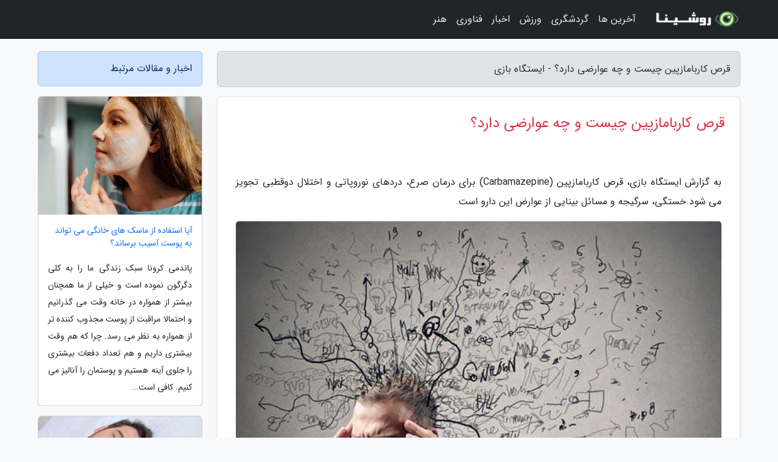

--- FILE ---
content_type: text/html; charset=UTF-8
request_url: https://managore.ir/post/%D9%82%D8%B1%D8%B5-%DA%A9%D8%A7%D8%B1%D8%A8%D8%A7%D9%85%D8%A7%D8%B2%D9%BE%DB%8C%D9%86-%DA%86%DB%8C%D8%B3%D8%AA-%D9%88-%DA%86%D9%87-%D8%B9%D9%88%D8%A7%D8%B1%D8%B6%DB%8C-1284
body_size: 8191
content:
<!doctype html>
<html dir="rtl">
<head prefix="og: http://ogp.me/ns# fb: http://ogp.me/ns/fb# article: http://ogp.me/ns/article#">
<meta charset="utf-8" >
<title>قرص کاربامازپین چیست و چه عوارضی دارد؟ - ایستگاه بازی</title>
<meta name="robots" content="index" />
<link rel="canonical" href="https://managore.ir/post/%D9%82%D8%B1%D8%B5-%DA%A9%D8%A7%D8%B1%D8%A8%D8%A7%D9%85%D8%A7%D8%B2%D9%BE%DB%8C%D9%86-%DA%86%DB%8C%D8%B3%D8%AA-%D9%88-%DA%86%D9%87-%D8%B9%D9%88%D8%A7%D8%B1%D8%B6%DB%8C-1284" >
<meta property="og:url" content="https://managore.ir/post/%D9%82%D8%B1%D8%B5-%DA%A9%D8%A7%D8%B1%D8%A8%D8%A7%D9%85%D8%A7%D8%B2%D9%BE%DB%8C%D9%86-%DA%86%DB%8C%D8%B3%D8%AA-%D9%88-%DA%86%D9%87-%D8%B9%D9%88%D8%A7%D8%B1%D8%B6%DB%8C-1284" >
	
<meta http-equiv="X-UA-Compatible" content="IE=edge">
<meta name="viewport" content="width=device-width, initial-scale=1.0" >	
<link rel="stylesheet" href="/module/template/framework/css/bootstrap.rtl.min.css" type="text/css" />
<link rel="stylesheet" type="text/css" href="/module/template/framework/css/style.css" >	
<meta name="twitter:card" content="summary_large_image" >
<meta name="twitter:domain" content="managore.ir" >
<meta property="og:type" content="article">
<meta property="article:publisher" content="https://managore.ir" >
<meta property="og:title" content="قرص کاربامازپین چیست و چه عوارضی دارد؟ - ایستگاه بازی" >
<meta property="fb:app_id" content="1147311521992329" >
<meta property="og:image" content="https://managore.ir/upload/2021/01/22/b46e3c8a416-06c1c715d47f-bacc6db0.jpg" />
<meta property="og:site_name" content="ایستگاه بازی" >
<meta name="description" content="                     قرص کاربامازپین (Carbamazepine) برای درمان صرع، دردهای نوروپاتی و اختلال دوقطبی تجویز می شود.خستگی، سرگیجه و مسائل بینایی از عوارض این دارو است.          - ایستگاه بازی" >
<meta property="og:description" content="                     قرص کاربامازپین (Carbamazepine) برای درمان صرع، دردهای نوروپاتی و اختلال دوقطبی تجویز می شود.خستگی، سرگیجه و مسائل بینایی از عوارض این دارو است.          - ایستگاه بازی"  >
  
<script src="/module/template/framework/js/jquery-3.4.1.min.js" ></script>
<script src="/module/template/framework/js/function.js?lastmod=1769146652"></script>
<link rel="stylesheet" type="text/css" href="/module/template/framework/css/colorbox.css" >
<script src="/module/template/framework/js/jquery.colorbox-min.js"></script>	


<meta property="og:type" content="article" />
<script src="/module/component/comment/comment-post.js"></script><link rel="icon" href="/favicon.ico" type="image/x-icon">
<link rel="stylesheet" href="/module/template/framework/css/fontawesome.css">
<!--[if lt IE 9]>
<script src="/module/template/framework/js/bootstrap/html5shiv.min.js" ></script>
<script src="/module/template/framework/js/bootstrap/respond.min.js" ></script>
<![endif]-->
</head>
<body class="bg-light">
<div class="container-fluid bg-light position-relative pt-5">	
<div id="sitebody" class="mt-3">
<header>
<div class="row header">
<div class="col-sm-12">
</div>	
</div>	
</header><div class="row main-content">
<div class="container">
<div class="row">
<div class="col-lg-9 col-md-8 mb-5">
<article>	
<div class="breadcrumb alert alert-secondary">
<h1 class="h6 m-0"> 	
قرص کاربامازپین چیست و چه عوارضی دارد؟ - ایستگاه بازی</h1>	
</div>
	
<div>
<div class="card shadow-sm border rounded p-0 mb-5 bg-white text-dark w-100 position-relative">
<h2 class="p-4 h4 text-danger mb-n4">قرص کاربامازپین چیست و چه عوارضی دارد؟</h2>
<div class="custom-content card-body">
<div class="card-text">
<p>به گزارش ایستگاه بازی،                      قرص کاربامازپین (Carbamazepine) برای درمان صرع، دردهای نوروپاتی و اختلال دوقطبی تجویز می شود.خستگی، سرگیجه و مسائل بینایی از عوارض این دارو است.         </p></div>	
<picture>	
<source media="(max-width: 480px)" srcset="/upload/2021/01/22/cache/thum_b46e3c8a416-06c1c715d47f-bacc6db0.jpg">
<img src="https://managore.ir/upload/2021/01/22/b46e3c8a416-06c1c715d47f-bacc6db0.jpg" alt="قرص کاربامازپین چیست و چه عوارضی دارد؟" class="card-img-top" title="قرص کاربامازپین چیست و چه عوارضی دارد؟">
</picture>	

<div class="card-text mt-3">	
<p>قرص کاربامازپین از جمله داروهای موثر در کنترل و درمان بیماری هایی نظیر صرع می باشد که در ادامه این مقاله از خبرنگاران قصد داریم دیگر موارد مصرف آن و عوارض احتمالی که ممکن است برای فرد مصرف کننده به همراه داشته باشد را بررسی کنیم.</p><h2>قرص کاربامازپین چیست؟</h2>قرص کاربامازپین (Carbamazepine) معمولا برای درمان صرع، دردهای نوروپاتی و اختلال دوقطبی به کار می رود. قرص کاربامازپین ضد تشنج است و باعث کاهش تیک های عصبی که باعث درد و تشنج می شوند می گردد. همچنین از این دارو برای ناهنجاری های رفتاری و اختلالات استرس زا استفاده می گردد.<h2>هشدار</h2><p>این قرص می تواند باعث ایجاد جوش هایی بر روی پوست گردد که منجر به مرگ می شوند. این جوش ها در 4 ماه اول بعد از مصرف قرص خود را نشان می دهند اما هر زمانی ممکن است دیده شوند. این قرص بر مردم آسیایی بیشتر تاثیر می گذارد بنابراین پیش از مصرف قرص، آزمایش خون ژنتیکی انجام دهید.</p><p>چنانچه به منظور درمان اختلال دوقطبی قصد مصرف این دارو را دارید بهتر است با این عارضه و همچنین سایر روش های درمانی آن در لینک زیر آشنا شوید.</p><h2>نام های تجاری، موارد مصرف، عوارض و تداخل دارویی:</h2><table><tbody><tr><td colspan="1">نام های تجاری</td><td colspan="1"> Tegretol - Epitol - Carbatrol</td></tr><tr><td> موارد مصرف</td><td> درمان صرع<p> درمان دردهای نوروپاتی</p><p> درمان اختلال دوقطبی</p></td></tr><tr><td> عوارض</td><td> تهوع، تب، استفراغ، سر گیجه، گیجی، سردرد، آتاکسی، بیقراری (در افراد مسن)، اختلالات بینایی، یبوست یا اسهال، بی اشتهایی، اختلالات خونی</td></tr><tr><td> تداخل دارویی</td><td> قرص های خواب آور، قرص های افسردگی، فنوباربیتال، فنی تونین و پریمیدون، قرص های ضد تشنج و آرامش دهنده، الکل</td></tr></tbody></table><h2>مقدار و نحوه مصرف</h2><p>میزان دقیق مصرف این دارو باید حتما توسط پزشک معین گردد. به طور معمول برای بیماری صرع برای بزرگسالان و بچه ها بزرگتر از 12 سال مقدار شروع 200 میلی گرم دو بار در روز تجویز شده و سپس تا 200 میلی گرم در روز به آن افزوده می گردد که در مقادیر تقسیم شده و به فاصله 8-6 ساعت مصرف می گردد.</p><p>توجه: بدون مشورت با پزشک قرص های کاربامازپین خود را قطع نکنید. قطع ناگهانی دارو باعث ایجاد مسائل فراوانی می گردد.</p><p>توجه: در صورتی که فراموش کردید قرص را سر وقت مصرف کنید، هر زمانی که به یاد آوردید قرص را بخورید. اگر زمان مصرف قرص بعدی رسیده است، قرص قبلی را مصرف نکنید. هیچ گاه دو قرص را همزمان نخورید.</p><h2>نکاتی که در ارتباط با مصرف این دارو باید بدانید</h2><ol><li>برای جلوگیری از اختلالات گوارشی، دارو را همراه با غذا و در فواصل زمانی مساوی مصرف کنید.</li><li>قرص کاربامازپین مسائل خونی جدی ایجاد می کند. اگر مشکل مغز استخوان دارید نباید این قرص را مصرف کنید.</li><li>قرص کاربامازپین نیز مانند سایر قرص های ضد صرع باعث فکر کردن به خودکشی می گردد.</li><li>قبل از مصرف این دارو هر گونه حساسیت یا قرص ضد افسردگی را نیز به پزشک اطلاع دهید.</li><li>اگر در 14 روز گذشته قرص های بازدارنده مونوآمین اکسیدزا مصرف کرده اید به پزشک اطلاع دهید.</li><li>مصرف قرص کاربامازپین در طول بارداری باعث آسیب رسیدن به جنین می گردد. اگر در حین مصرف قرص کاربامازپین باردار شدید، بلافاصله به پزشک مراجعه کنید.</li><li>قرص کاربامازپین اثر قرص ضدبارداری را کم می کند بنابراین احتمال باردار شدن وجود دارد.</li><li>در صورت بروز خونریزی غیرمعمول، کبودی، یرقان، تیره شدن رنگ ادرار، مدفوع کم رنگ، درد شکمی، ناتوانی جنسی، تب، لرز، گلودرد، زخم دهان، ادم، تغییر در الگوهای رفتاری، اختلال در هوشیاری یا تعادل، سریعاً به پزشک اطلاع دهید.</li><li>مصرف این دارو ممکن است موجب خواب آلودگی، سرگیجه و تاری دید گردد. در هفتة اول درمان و در موارد افزایش مقدار مصرف، از انجام فعالیت هایی که نیاز به هوشیاری دارند، خودداری کنید. </li><li>مصرف آب گریپ فروت باعث افزایش تاثیر قرص کاربامازپین می گردد.</li><li>قرص کاربامازپین باعث می گردد آفتاب به راحتی پوست شما را بسوزاند.</li><li>اگر بیماری صرع دارید، قطع ناگهانی قرص کاربامازپین باعث تشنج شدید می گردد.</li><li>مصرف این دارو در بیماران مسن باید با احتیاط صورت گیرد. </li><li>این دارو در بیماران با نارسایی کبدی و کلیوی با احتیاط باید مصرف گردد.</li><li>از آنجا که این دارو بر روی سیستم عصبی تاثیر دارد،مصرف آن باید به صورت مداوم و تحت نظر پزشک باشد.</li><li>کاربامازپین به میزان قابل توجهی در شیر مادر ترشح می گردد.در طی مصرف این دارو، شیر دادن به نوزاد توصیه نمی گردد.</li></ol><h2>توصیه ها و مراقبت های پرستاری</h2><ul><li>در سالمندان احتمال افزایش ریسک SIADH، فعال شدن سایکوز، گیجی و یا بی قراری وجود دارد.</li></ul><ul><li>تشدید برخی انواع تشنج پس از شروع درمان در بچه ها دیده شده است.</li></ul><ul><li>بی ضرری و اثربخشی این دارو در بچه ها کوچکتر از 6 سال ثابت نشده است.</li></ul><ul><li>کاربامازپین ممکن است غلظت آنزیم های کبدی را افزایش دهد. همچنین ممکن است آزمون های عملکرد تیروئید در صورت مصرف این دارو بی اعتبار شوند.</li></ul><ul><li>این دارو ممکن است باعث افزایش BUN و کاهش سطح هموگلوبین و هماتوکریت گردد. هم چنین می تواند تعداد گرانولوسیت ها، گلبول های سفید و پلاکت ها را کم کند.</li></ul><p>برگرفته از: drugs.com</p><span class="post-source">منبع: setare.com</span></div>	
</div>
<!--
<div class="text-center my-4 px-5 d-flex">
<div class="a2a_kit a2a_kit_size_32 a2a_default_style mx-auto">
<a class="a2a_button_twitter"></a>
<a class="a2a_button_linkedin"></a>
<a class="a2a_button_pinterest"></a>
<a class="a2a_button_telegram"></a>
<a class="a2a_button_reddit"></a>
<a class="a2a_button_tumblr"></a>
<a class="a2a_button_blogger"></a>
<a class="a2a_button_google_gmail"></a>
</div>
</div>		
<script async src="https://static.addtoany.com/menu/page.js"></script>
-->
<div class="p-4 border-top">
<div class="row small">
<span class="col-lg-3 col-sm-6">انتشار: <span content="2021-01-22 05:39:04" >3 بهمن 1399</span></span>

<span class="col-lg-3 col-sm-6">بروزرسانی: <span content="2021-01-22 05:39:04" >3 بهمن 1399</span></span>

<span class="col-lg-3 col-sm-6">
گردآورنده: <span >managore.ir</span>
</span>
<span class="col-lg-3 col-sm-6">شناسه مطلب: 1335</span>
</div>
</div>
</div>
	
<div class="card w-100 mb-5 shadow-sm"><h3 class="heads commenthead h6 card-header alert-secondary" id="commenthead"><span>به "قرص کاربامازپین چیست و چه عوارضی دارد؟" امتیاز دهید</span></h3><div class="comments card-body"><div class="vote" id="votbox"><form action="/module/component/comment/comment-process.php" method="post" class="form-inline d-inline-block"><span class="votetext px-0 form-check d-inline-block">امتیاز دهید: </span><span class="form-check-xs form-check-inline"><label class="form-check-label ps-1" for="inlineRadio1">1</label>
			<input  class="form-check-input" type="radio" id="inlineRadio1" name="rate" value="1"> </span><span class="form-check-xs form-check-inline"><label class="form-check-label ps-1" for="inlineRadio2">2</label>
			<input  class="form-check-input" type="radio" id="inlineRadio2" name="rate" value="2"> </span><span class="form-check-xs form-check-inline"><label class="form-check-label ps-1" for="inlineRadio3">3</label>
			<input  class="form-check-input" type="radio" id="inlineRadio3" name="rate" value="3"> </span><span class="form-check-xs form-check-inline"><label class="form-check-label ps-1" for="inlineRadio4">4</label>
			<input  class="form-check-input" type="radio" id="inlineRadio4" name="rate" value="4"> </span><span class="form-check-xs form-check-inline"><label class="form-check-label ps-1" for="inlineRadio5">5 </label>
			<input  class="form-check-input" type="radio" id="inlineRadio5" name="rate" value="5"> </span><input type="hidden" name="c_id" value="1335"><input type="hidden" name="c_type" value="post"><input type="hidden" name="c_url" value="/post/%D9%82%D8%B1%D8%B5-%DA%A9%D8%A7%D8%B1%D8%A8%D8%A7%D9%85%D8%A7%D8%B2%D9%BE%DB%8C%D9%86-%DA%86%DB%8C%D8%B3%D8%AA-%D9%88-%DA%86%D9%87-%D8%B9%D9%88%D8%A7%D8%B1%D8%B6%DB%8C-1284"><input type="hidden" name="c_vote" value="1"><button class="btn btn-warning" type="submit">رای</button></form></div></div></div>
			<script>
			function getCookie(cname) {
			  let name = cname + "=";
			  let decodedCookie = decodeURIComponent(document.cookie);
			  let ca = decodedCookie.split(";");
			  for(let i = 0; i <ca.length; i++) {
				let c = ca[i];
				while (c.charAt(0) == " ") {
				  c = c.substring(1);
				}
				if (c.indexOf(name) == 0) {
				  return c.substring(name.length, c.length);
				}
			  }
			  return "";
			}
			function checkCookie() {
			
			  let vote = getCookie("post-1335");
			  if (vote != "") {
			  	var votes=document.getElementById("votbox").innerHTML="امتیاز شما: " + vote;
			  }
			}
			
			checkCookie();
			</script><div class="card w-100 shadow-sm"><h4 class="heads commenthead h6 card-header alert-secondary"><span>دیدگاه های مرتبط با "قرص کاربامازپین چیست و چه عوارضی دارد؟"</span></h4><div class="respond card-body"><span class="comment_title small card-header w-100 mb-3 d-block text-danger">* نظرتان را در مورد این مقاله با ما درمیان بگذارید</span><div><form action="#" method="POST" class="comment-form" id="comment-form" ><div id="replytoname" class="alert-info mb-3 w-100"></div><div id="name-group" class="form-group mb-3"><input type="text" class="form-control bg-light" name="name" placeholder="نام (لازم)"></div><div id="email-group" class="form-group mb-3"><input style="direction:rtl;text-align:right" type="text" class="form-control bg-light" name="email" id="commentformemail" placeholder="ایمیل (لازم - نمایش داده نمی‌شود)"></div><div id="phone-group" class="form-group mb-3"><input type="text" class="form-control bg-light" name="phone" placeholder="شماره موبایل (اختیاری - نمایش داده نمی‌شود)"></div><div id="comment-group" class="form-group mb-3"><textarea class="form-control bg-light" name="comment" cols="45" rows="8" placeholder="دیدگاه یا سوال (لازم)"></textarea></div><div id="captcha-group" class="form-group mb-3"><label class="captcha mb-3">سوال اتفاقی: نام پایتخت ایران چیست؟</label><input type="text" class="form-control bg-light" name="captcha"></div><input type="hidden" class="form-control" name="content_id" value="1335"><input type="hidden" class="form-control" name="content_type" value="post"></form><button class="btn btn-success mb-3" onclick="myformhandler('comment-form','/module/component/comment/comment-process.php','formalert',false)" >ارسال</button> <span class="formalert"></span></div></div></div>	
</div>
</article>	
</div>	

<div id="sidebar" class="col-lg-3 col-md-4 mb-5">
<aside>	
	


<div class="tourel-head alert alert-primary">اخبار و مقالات مرتبط</div>

<div class="posts printhide sidposts card mb-3">
<div class="imgtitle">
<img class="card-img-top mb-3" src="/upload/2022/01/25/cache/thum_c2374abe4453f-668e8a02032e-58de071d1dd25.jpg" alt="آیا استفاده از ماسک های خانگی می تواند به پوست آسیب برساند؟">
<a class="poststitle d-block px-3 small text-decoration-none" href="/post/%D8%A2%DB%8C%D8%A7-%D8%A7%D8%B3%D8%AA%D9%81%D8%A7%D8%AF%D9%87-%D8%A7%D8%B2-%D9%85%D8%A7%D8%B3%DA%A9-%D9%87%D8%A7%DB%8C-%D8%AE%D8%A7%D9%86%DA%AF%DB%8C-3597">
آیا استفاده از ماسک های خانگی می تواند به پوست آسیب برساند؟</a>
</div>
<div class="card-body">
<p class="description small p-0 m-0 text-justify">
پاندمی کرونا سبک زندگی ما را به کلی دگرگون نموده است و خیلی از ما همچنان بیشتر از همواره در خانه وقت می گذرانیم و احتمالا مراقبت از پوست مجذوب کننده تر از همواره به نظر می رسد. چرا که هم وقت بیشتری داریم و هم تعداد دفعات بیشتری را جلوی آینه هستیم و پوستمان را آنالیز می کنیم. کافی است...</p>
</div>
</div>


<div class="posts printhide sidposts card mb-3">
<div class="imgtitle">
<img class="card-img-top mb-3" src="/upload/2022/01/01/cache/thum_f8e82a88c6c949-85f3a64eb54f32-ae0cf65875a29.jpg" alt="عوارض خواب با دهان باز چیست؟">
<a class="poststitle d-block px-3 small text-decoration-none" href="/post/%D8%B9%D9%88%D8%A7%D8%B1%D8%B6-%D8%AE%D9%88%D8%A7%D8%A8-%D8%A8%D8%A7-%D8%AF%D9%87%D8%A7%D9%86-%D8%A8%D8%A7%D8%B2-%DA%86%DB%8C%D8%B3%D8%AA-5828">
عوارض خواب با دهان باز چیست؟</a>
</div>
<div class="card-body">
<p class="description small p-0 m-0 text-justify">
 یک متخصص گوش، حلق و بینی درباره عوارض و مسائل خوابیدن با دهان باز توضیح داد.</p>
</div>
</div>


<div class="posts printhide sidposts card mb-3">
<div class="imgtitle">
<img class="card-img-top mb-3" src="/upload/2025/05/18/cache/thum_30fd45d30da6-21b7b1a0e632d-50465e0e0e048.jpg" alt="راه هایی طبیعی برای خلاص شدن از شر حشرات موذی">
<a class="poststitle d-block px-3 small text-decoration-none" href="/post/%D8%B1%D8%A7%D9%87-%D9%87%D8%A7%DB%8C%DB%8C-%D8%B7%D8%A8%DB%8C%D8%B9%DB%8C-%D8%A8%D8%B1%D8%A7%DB%8C-%D8%AE%D9%84%D8%A7%D8%B5-%D8%B4%D8%AF%D9%86-2341">
راه هایی طبیعی برای خلاص شدن از شر حشرات موذی</a>
</div>
<div class="card-body">
<p class="description small p-0 m-0 text-justify">
وقتی در پی راهکار ای برای از بین بردن حشرات موذی می گشت، احتمالاً انواع محصولات شیمیایی، مقالاتی پر از اطلاعات گمراه کننده و تصاویر افرادی را که در خانه هایشان حشره کش می پاشند، پیدا خواهید کرد اما چگونه بدون استفاده از مواد شیمیایی مضر از خانه خود در برابر آفات محافظت کنید؟ ایمن...</p>
</div>
</div>


<div class="posts printhide sidposts card mb-3">
<div class="imgtitle">
<img class="card-img-top mb-3" src="/upload/2025/02/23/cache/thum_f68b317c62-3e8ec70a9f-e1ac659d.jpg" alt="انواع غذا با قارچ ، رسپی بیش از 30 غذای لذیذ با قارچ برای شام و ناهار">
<a class="poststitle d-block px-3 small text-decoration-none" href="/post/%D8%A7%D9%86%D9%88%D8%A7%D8%B9-%D8%BA%D8%B0%D8%A7-%D8%A8%D8%A7-%D9%82%D8%A7%D8%B1%DA%86-%D8%B1%D8%B3%D9%BE%DB%8C-%D8%A8%DB%8C%D8%B4-2334">
انواع غذا با قارچ ، رسپی بیش از 30 غذای لذیذ با قارچ برای شام و ناهار</a>
</div>
<div class="card-body">
<p class="description small p-0 m-0 text-justify">
غذا با قارچ چی درست کنم؟ قارچ یکی از محبوب ترین پروتئین های گیاهی است که ویتامین های متعدد، املاح معدنی گوناگون و ارزش غذایی بسیار بالایی دارد. غذاهایی که با قارچ درست می شوند معمولا طعم لذیذی دارند و تقریبا مورد پسند همه گروه های سنی هستند. اگر سوال شما هم این است که غذا با قارچ...</p>
</div>
</div>

	

</aside>		
</div>	
</div>
</div>
</div>					
<div class="container"><div class="w-100"><ol class="breadcrumb border shadow-sm rounded-pill p-3" itemscope="" itemtype="http://schema.org/BreadcrumbList"><li class="breadcrumb-item" aria-current="page" itemprop="itemListElement" itemscope="" itemtype="http://schema.org/ListItem"><a itemprop="item" href="https://managore.ir"><span itemprop="name">ایستگاه بازی</span></a><meta itemprop="position" content="1" ></li><li class="separate px-2">»</li><li class="breadcrumb-item" itemprop="itemListElement" itemscope="" itemtype="http://schema.org/ListItem">
                        <a rel="nofollow noopener noreferrer" itemprop="item" href="/posts/blog">
                        <span itemprop="name"> همه اخبار و مقاله ها</span></a>
                        <meta itemprop="position" content="2" >
                        </li><li class="separate px-2">»</li><li class="breadcrumb-item" itemprop="itemListElement" itemscope="" itemtype="http://schema.org/ListItem">
                        <a rel="nofollow noopener noreferrer" itemprop="item" href="/posts/terminology-%D8%A7%D8%B5%D8%B7%D9%84%D8%A7%D8%AD%D8%A7%D8%AA">
                        <span itemprop="name"> تعاریف و اصطلاحات</span></a>
                        <meta itemprop="position" content="3" >
                        </li><li class="separate px-2">»</li><li class="here breadcrumb-item">قرص کاربامازپین چیست و چه عوارضی دارد؟</li></ol></div></div>

<script type="text/javascript">
$(document).ready(function(){
	$('#lightgallery').lightGallery();
});
</script>
<script src="/module/template/framework/js/lightgallery/picturefill.min.js"></script>
<script src="/module/template/framework/js/lightgallery/lightgallery-all.min.js"></script>
<script src="/module/template/framework/js/lightgallery/jquery.mousewheel.min.js"></script>
<div class="custom-navbar row bg-dark text-white position-absolute w-100" style="top:0" id="header">
<nav class="container">
<div class="navbar navbar-expand-lg navbar-dark">
<a class="navbar-brand" href="https://managore.ir" id="logo" title="ایستگاه بازی"><img src="https://managore.ir/upload/logo/roshina.com.png" alt="ایستگاه بازی" height="38"></a>
<button class="navbar-toggler" type="button" data-bs-toggle="collapse" data-bs-target="#navbarSupportedContent" aria-controls="navbarSupportedContent" aria-expanded="false" aria-label="Toggle navigation">
			  <span class="navbar-toggler-icon"></span>
			</button><div class="collapse navbar-collapse" id="navbarSupportedContent"><ul class="navbar-nav me-auto mb-2 mb-lg-0 "><li class="nav-item"><a rel="nofollow" class="nav-link" href="/posts/blog">آخرین ها</a></li><li class="nav-item"><a rel="nofollow" class="nav-link" href="/posts/travel-%DA%AF%D8%B1%D8%AF%D8%B4%DA%AF%D8%B1%DB%8C">گردشگری</a></li><li class="nav-item"><a rel="nofollow" class="nav-link" href="/posts/sport-%D9%88%D8%B1%D8%B2%D8%B4">ورزش</a></li><li class="nav-item"><a rel="nofollow" class="nav-link" href="/posts/news-%D8%A7%D8%AE%D8%A8%D8%A7%D8%B1">اخبار</a></li><li class="nav-item"><a rel="nofollow" class="nav-link" href="/posts/technology-%D8%AA%DA%A9%D9%86%D9%88%D9%84%D9%88%DA%98%DB%8C">فناوری</a></li><li class="nav-item"><a rel="nofollow" class="nav-link" href="/posts/art-culture-%D9%81%D8%B1%D9%87%D9%86%DA%AF-%D9%87%D9%86%D8%B1">هنر</a></li></ul></div>
</div>
</nav>
</div>

</div>

<div class="row bg-secondary text-white">	
<footer class="container" id="mainfooter">
<div class="row pt-5" id="footer">
<div class="f-column clearright px-4 pb-5 col-md-4">
<div class="foothead h5 p-2">خبرنامه</div>
<div class="columnbody">
<p class="p-2"></p>
<form class="form-signin" id="newsletter" name="newsletter" action="#" method="post">
<div class="form-group">	
<input class="form-control text-right" required name="email" type="email" placeholder="ایمیل">	
</div>
<div class="form-group">	
<input class="form-control text-right" name="phone" type="tel" placeholder="موبایل">
</div>	
<button class="newsbutton btn btn-warning btn-aban" name="button" type="button" onClick="myformhandler('newsletter','/module/plugin/newsletter/newsletterhandler.php','newslalert')">عضویت</button>
<span class="newslalert"></span>
</form>
</div>
</div></div>
</footer>
</div>	
<div class="row" >
<span class="col-lg-12 bg-dark text-white text-center p-3 small en" id="copyright">	
Copyright © 2026 managore.ir All rights reserved.
</span>	
</div>
<span class="phone">
</span>
</div>
<script>
window.onload = function () {	
	if (window.history.pushState) {
		window.history.pushState('', '/', window.location.pathname);
	} else {
		window.location.hash = '';
	}
}
</script>
<script src="/module/template/framework/js/bootstrap/bootstrap.bundle.min.js" ></script>
<script defer src="https://static.cloudflareinsights.com/beacon.min.js/vcd15cbe7772f49c399c6a5babf22c1241717689176015" integrity="sha512-ZpsOmlRQV6y907TI0dKBHq9Md29nnaEIPlkf84rnaERnq6zvWvPUqr2ft8M1aS28oN72PdrCzSjY4U6VaAw1EQ==" data-cf-beacon='{"version":"2024.11.0","token":"3625df2282a347cba2feb9e6f0827ea7","r":1,"server_timing":{"name":{"cfCacheStatus":true,"cfEdge":true,"cfExtPri":true,"cfL4":true,"cfOrigin":true,"cfSpeedBrain":true},"location_startswith":null}}' crossorigin="anonymous"></script>
</body>
</html>